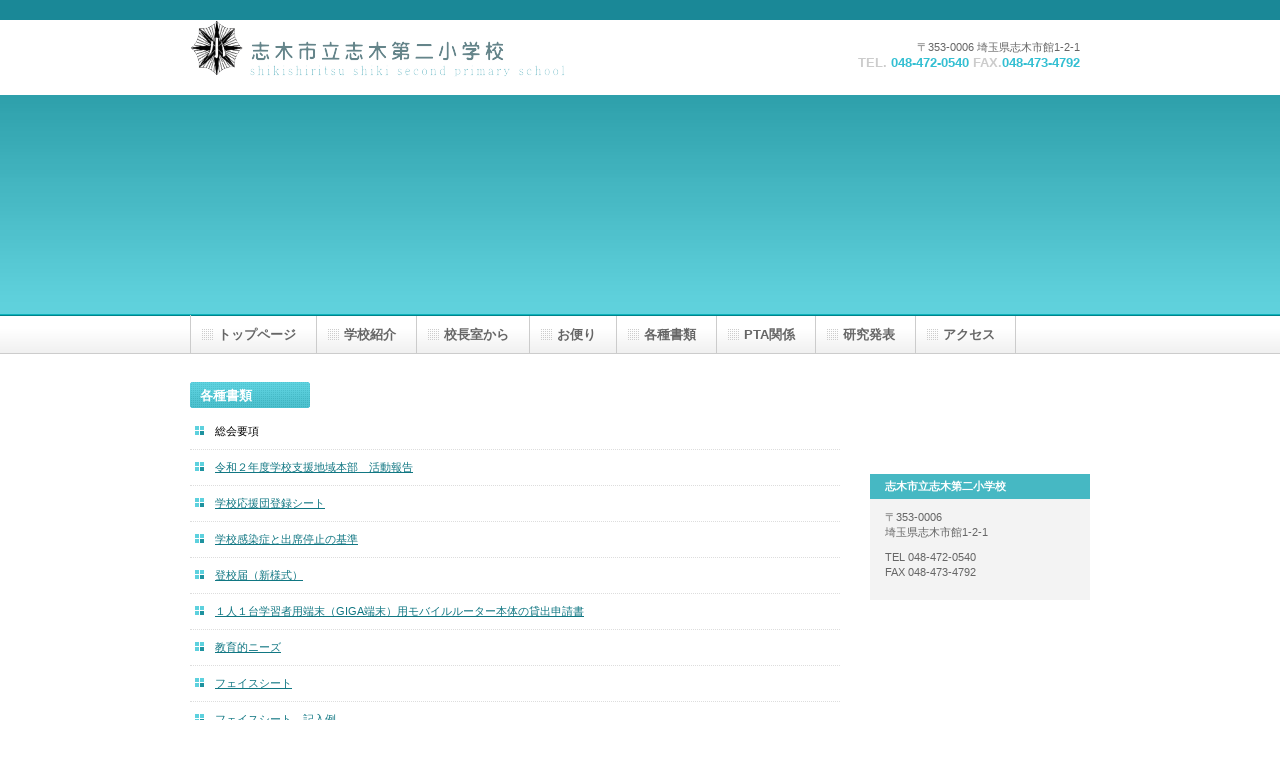

--- FILE ---
content_type: text/html
request_url: https://www.shiki2syo.ed.jp/document.html
body_size: 5880
content:
<!DOCTYPE HTML PUBLIC "-//W3C//DTD HTML 4.01 Transitional//EN" "http://www.w3.org/TR/html4/loose.dtd">
<html lang="ja">
<head>
<meta http-equiv="Content-Type" content="text/html; charset=Shift_JIS">
<meta http-equiv="Content-Style-Type" content="text/css">
<meta http-equiv="Content-Script-Type" content="text/javascript">
<meta name="viewport" content="width=device-width, initial-scale=1">
<meta name="format-detection" content="telephone=no">
<meta name="GENERATOR" content="JustSystems Homepage Builder Version 21.0.5.0 for Windows">
<title>志木市立志木第二小学校</title>
<link rel="stylesheet" href="hpbparts.css" type="text/css" id="hpbparts">
<link rel="stylesheet" href="container_1Aa_2c_top.css" type="text/css" id="hpbcontainer">
<link rel="stylesheet" href="main_1Aa_2c.css" type="text/css" id="hpbmain">
<link rel="stylesheet" href="user.css" type="text/css" id="hpbuser">
<script type="text/javascript" src="jquery.min.js"><!-- hpbiptitle jQuery library --></script> <script type="text/javascript" src="move-mainnav.js">hpb-move-mainnav-js</script>
<script type="text/javascript" language="JavaScript" src="CheckPassword80.js" charset="Shift_JIS"></script> </head>
<body id="hpb-template-01-01a-01" class="hpb-layoutset-01 hpb-responsive">
<div id="hpb-skip"><a href="#hpb-title">本文へスキップ</a></div>
<!-- container -->
<div id="hpb-container">
  <!-- header -->
  <div id="hpb-header">
    <div id="hpb-headerMain"></div>
    <div id="hpb-headerLogo"><a href="index.html">志木市立志木第二小学校</a></div>
    <div id="hpb-headerExtra1" style="text-align : right;
	width : 430px;
" align="right">
      〒353-0006 埼玉県志木市館1-2-1
      <p class="tel"><font size="-1"><span>TEL. </span>048-472-0540<span> FAX.</span>048-473-4792</font></p>
    </div>
  </div>
  <div id="hpb-inner">
    <!-- wrapper -->
    <div id="hpb-wrapper">
      <!-- page title -->
      <div id="hpb-title" class="hpb-top-image">
        <div class="hpb-photomotion" style="width : 900px;">
          <div id="hpb-slideshow1" data-height-ratio="29" data-bgsize-contain="true">
            <div data-src="IMG_1053.JPG"></div>
            <div data-src="sikininnippa.PNG"></div>
            <div data-src="img_1065.JPG"></div>
          </div>
        </div>
      </div>
      <!-- page title end --><!-- main -->
      <div id="hpb-main">
        <!-- toppage -->
        <div id="toppage">
          <div id="toppage-topics">
            <h3>各種書類</h3>
            <ul>
              <li><a onclick="return _HpbPwdWnd(this,']kl$X#,&&UklJ%*v|@~,-+**\'w');">総会要項</a> 
              
              
              <li><a href="sienntiiki.pdf">令和２年度学校支援地域本部　活動報告</a>
            
              
              
              
              <li><a href="gakkoouenndann.pdf">学校応援団登録シート</a>
            
              
              
              <li><a href="kijun.pdf">学校感染症と出席停止の基準</a>
              
              
              
              <li><a href="todoke.pdf">登校届（新様式）</a>
              
              
              
              
              <li><a href="tnnmatukasidasi.pdf">１人１台学習者用端末（GIGA端末）用モバイルルーター本体の貸出申請書</a>
            
            
            
              
              
              
              <li><a href="kyouikutekini-zu.pdf">教育的ニーズ</a>
              
              
              
              <li><a href="face1.pdf">フェイスシート</a>
              
              
              
              <li><a href="facerei.pdf">フェイスシート　記入例</a>
            
            
            
            </ul>
            <hr>
            <br>
          </div>
          <div id="pagetop"><a href="#hpb-container">このページの先頭へ</a></div>
        </div>
        <!-- toppage end -->
      </div>
      <!-- main end -->
    </div>
    <!-- wrapper end --><!-- navi -->
    <div id="hpb-nav">
      <h3 class="hpb-c-index">ナビゲーション</h3>
      <ul>
        <li id="nav-toppage"><a href="index.html"><span class="ja">トップページ</span><span class="en">TOPPAGE</span></a> 
        <li id="nav-concept"><a href="gakkousyokai.html"><span class="ja">学校紹介</span><span class="en"></span></a> 
        <li id="nav-service"><span class="ja"><a href="koucho.html">校長室から</a></span><span class="en"></span> 
        <li id="nav-news"><a href="news.html"><span class="ja">お便り</span><span class="en">NEWS&amp;FAQ</span></a> 
        
        <li id="nav-company"><span class="ja"><a href="document.html">各種書類</a></span><span class="en"></span> 
        <span class="en"></span> 
        
        <li id="nav-recruit"><span class="ja"><a href="pta.html">PTA関係</a></span>
        <li id="nav-recruit"><span class="ja"><a href="newpage2.html">研究発表</a></span>
        <li id="nav-contact"><span class="ja"><a href="access.html">アクセス</a></span><span class="en"></span> 
      
      </ul>
    </div>
    <!-- navi end --><!-- aside -->
    <div id="hpb-aside"><br>
      <br>
      <br>
      <br>
      <br>
      <br>
      <br>
      <br>
      <br>
      <div id="companyinfo">
        <h3>志木市立志木第二小学校</h3>
        <p>〒353-0006<br>
        埼玉県志木市館1-2-1</p>
        <p>TEL 048-472-0540<br>
        FAX 048-473-4792</p>
      </div>
    </div>
    <!-- aside end -->
  </div>
  <!-- inner end --><!-- footer -->
  <div id="hpb-footer">
    <div id="hpb-footerMain">
      <p>copyright&copy;2021&nbsp;shikishiritsu shiki second primary school&nbsp;all&nbsp;rights&nbsp;reserved.</p>
    </div>
    <div id="hpb-footerExtra1">
      <ul>
        <li>プライバシーポリシー 
      </ul>
    </div>
  </div>
  <!-- footer end -->
</div>
<!-- container end --> </body>
</html>

--- FILE ---
content_type: text/css
request_url: https://www.shiki2syo.ed.jp/container_1Aa_2c_top.css
body_size: 7774
content:
@charset "Shift_JIS";

/* 要素リセット */
body{
    margin: 0;
    padding: 0;
    text-align: center;
    font-size: 75%;
    font-family: 'メイリオ' ,Meiryo, 'ヒラギノ角ゴ Pro W3' , 'Hiragino Kaku Gothic Pro' , 'ＭＳ Ｐゴシック' , 'Osaka' ,sans-serif;
    color: #666666; /* 標準文字色 */
    min-width: 900px;
}
/* Safari用ハック 文字サイズ調整 */
/*\*/
html:first-child body{
    font-size: 70%;
}
/* end */

img{
    border-top: 0;
    border-right: 0;
    border-bottom: 0;
    border-left: 0;
}

/*--------------------------------------------------------
  レイアウト設定
--------------------------------------------------------*/
#hpb-container{
    background-image : url(fbg_1Aa.png);
    background-position: bottom left;
    background-repeat: repeat-x;
    position: relative;
}

#hpb-header{
    width: 900px;
    margin-left: auto;
    margin-right: auto;
    height : 75px;
}

#hpb-inner{
    width: 900px;
    margin-left: auto;
    margin-right: auto;
    position: relative;
    clear: both;
}

.hpb-layoutset-02 #hpb-wrapper{
    width: 650px;
    padding-top: 53px;
    float: left;
}

.hpb-layoutset-01 #hpb-title{
    height: 260px;
    margin: 0px;
    padding: 0;
}

.hpb-layoutset-02 #hpb-title
{
}

#hpb-main{
    width: 650px;
    float: left;
    text-align: left;
}

.hpb-layoutset-01 #hpb-main{
    padding-top: 20px;
}

#hpb-aside{
    width: 220px;
    float: right;
    padding-bottom: 50px;
}

.hpb-layoutset-02 #hpb-aside{
    margin-top: 39px;
}

#hpb-footer{
    width: 900px;
    height: 128px;
    margin-left: auto;
    margin-right: auto;
    clear: both;
    padding-top: 50px;
}

.hpb-layoutset-01 #hpb-nav{
    width : 951px;
    height: 38px;
    overflow: hidden;
    position: absolute;
    top: 220px;
    left: 0px;
    border-left-width: 1px;
    border-left-style: solid;
    border-left-color: #CCCCCC;
}

.hpb-layoutset-02 #hpb-nav{
    width: 900px;
    height: 38px;
    overflow: hidden;
    position: absolute;
    top: 0px;
    left: 0px;
    border-left-width: 1px;
    border-left-style: solid;
    border-left-color: #CCCCCC;
}


/*--------------------------------------------------------
  デザイン設定
--------------------------------------------------------*/
/* 背景設定 */
.hpb-layoutset-01{
    background-image : url(bg_1Aa_01_01.png);
    background-position: top left;
    background-repeat: repeat-x;
}

.hpb-layoutset-02{
    background-image : url(bg_1Aa_01_02.png);
    background-position: top left;
    background-repeat: repeat-x;
}


/* コンテンツ配置領域 */

/* ナビゲーション */
#hpb-nav ul{
    margin-top: 0;
    margin-right: 0;
    margin-bottom: 0;
    margin-left: 0;
    padding-top: 0;
    padding-right: 0;
    padding-left: 0;
    padding-bottom: 0;
    list-style-type: none;
    text-align: left;
}

#hpb-nav ul::after{
    content: ".";
    display: block;
    height: 0;
    clear: both;
    visibility: hidden;
}

#hpb-nav li{
    float: left;
    display: inline;
    font-size: 13px;
    line-height: 38px;
    height: 38px;
    overflow: hidden;
    border-right-width: 1px;
    border-right-style: solid;
    border-right-color: #CCCCCC;
}

* html #hpb-nav li{
    /* ie6用ハック */
    width: 127px;
}

#hpb-nav li a{
    display: block;
    height: 37px;
    overflow: hidden;
    padding-left: 27px;
    padding-right: 20px;
}

* html #hpb-nav li a{
    /* ie6用ハック */
    padding-left: 5px;
    padding-right: 5px;
    font-size: 12px;
}


#hpb-nav li span.en{
    display: none;
}


#hpb-nav a:link{
    background-image : url(mainmenu_1Aa_01.png);
    background-position: top left;
    background-repeat: no-repeat;
}
#hpb-nav a:visited{
    background-image : url(mainmenu_1Aa_01.png);
    background-position: top left;
    background-repeat: no-repeat;
}
#hpb-nav a:hover{
    background-image : url(mainmenu_1Aa_01_on.png);
    background-position: left top;
    background-repeat: repeat-x;
}
#hpb-nav a:active{
    background-image : url(mainmenu_1Aa_01_on.png);
    background-position: left top;
    background-repeat: repeat-x;
}

* html #hpb-nav li a:link{
    /* ie6用ハック */
    background-image : url(mainmenu_1Aa_01.png);
    background-position: top right;
    background-repeat: no-repeat;
}
* html #hpb-nav li a:visited{
    /* ie6用ハック */
    background-image : url(mainmenu_1Aa_01.png);
    background-position: top right;
    background-repeat: no-repeat;
}
* html #hpb-nav li a:hover{
    /* ie6用ハック */
    background-image : url(mainmenu_1Aa_01_on.png);
    background-position: left right;
    background-repeat: repeat-x;
}
* html #hpb-nav li a:active{
    /* ie6用ハック */
    background-image : url(mainmenu_1Aa_01_on.png);
    background-position: left right;
    background-repeat: repeat-x;
}

/* =======================================================
  レスポンシブル設定
======================================================= */
@media screen and (max-width: 568px) {

	body{
		min-width: 100%;
	}

	/*--------------------------------------------------------
	  レイアウト設定
	--------------------------------------------------------*/
	#hpb-container{
		background-image : none;
	}
	#hpb-header{
		width: 100%;
		height: auto;
		padding-bottom: 10px;
	}
	#hpb-inner{
		width: 100%;
	}
	.hpb-layoutset-02 #hpb-wrapper{
		width: 100%;
		padding-top: 0;
		float: none;
	}
	.hpb-layoutset-01 #hpb-title{
		height: auto;
	}
	#hpb-main{
		width: 96%;
		float: none;
		margin-left: auto;
		margin-right: auto;
		padding-bottom: 20px;
	}
	.hpb-layoutset-01 #hpb-main{
		padding-top: 0;
	}
	.hpb-layoutset-02 #hpb-main{
		padding-top: 10px;
	}
	#hpb-aside{
		width: 96%;
		float: none;
		margin-left: auto;
		margin-right: auto;
		padding-bottom: 20px;
	}
	.hpb-layoutset-02 #hpb-aside{
		margin-top: 0;
	}
	#hpb-footer{
		width: 100%;
		height: auto;
		padding-top: 0;
		border-top-width: 1px;
		border-top-color: #1a8897;
		border-top-style: solid;
	}
	.hpb-layoutset-01 #hpb-nav{
		width: 100%;
		height: auto;
		position: relative;
		top: 0;
		left: 0;
		border-left-width: 0;
		border-top-width: 1px;
		border-top-color: #01838a;
		border-top-style: solid;
		border-bottom-width: 1px;
		border-bottom-color: #cccccc;
		border-bottom-style: solid;
	}
	.hpb-layoutset-02 #hpb-nav{
		width: 100%;
		height: auto;
		position: relative;
		top: 0;
		left: 0;
		border-left-width: 0;
		border-top-width: 1px;
		border-top-color: #01838a;
		border-top-style: solid;
		border-bottom-width: 1px;
		border-bottom-color: #cccccc;
		border-bottom-style: solid;
	}

	/*--------------------------------------------------------
	  デザイン設定
	--------------------------------------------------------*/
	/* 背景設定 */
	.hpb-layoutset-01{
		background-image : none;
	}
	.hpb-layoutset-02{
		background-image : none;
	}

	/* コンテンツ配置領域 */

	/* ナビゲーション */
	#hpb-nav ul{
		display: none;
	}
	#hpb-nav ul.toggled-on{
		display: block;
	}
	#hpb-nav li{
		float: none;
		display: block;
		line-height: 1.4;
		height: auto;
		border-right-width: 0;
		border-top-width: 1px;
		border-top-color: #cccccc;
		border-top-style: solid;
	}
	#hpb-nav li a{
		display: block;
		height: auto;
		padding-left: 10px;
		padding-right: 10px;
		padding-top: 10px;
		padding-bottom: 10px;
	}
	#hpb-nav a:link,
	#hpb-nav a:visited,
	#hpb-nav a:hover,
	#hpb-nav a:active{
		background-image : none;
	}
	#hpb-nav li a:hover{
		background-color : #57c9d4;
	}



}

--- FILE ---
content_type: text/css
request_url: https://www.shiki2syo.ed.jp/user.css
body_size: 1163
content:
@charset "Shift_JIS";

/*--------------------------------------------------------
  フルCSSプロフェッショナルテンプレート部品設定
--------------------------------------------------------*/

.hpb-parts-cnt-style
{
    border-color: #01838A;
}

.hpb-parts-hl-style
{
    border-color: #01838A;
    margin-top: 5px;
    margin-bottom: 10px;
}

.hpb-parts-cbox-style
{
    border-color: #01838A;
}

.hpb-parts-hr-style
{
    border-color: #01838A;
}

.hpb-parts-pbox-style
{
    background-color: #f4f4f4;
    border-color: #dddddd;
}
.hpb-parts-pbox-style h4
{
    padding: 0px !important;
}
.hpb-parts-pbox-style img
{
    background-color: #f4f4f4;
}

.hpb-parts-blist-style
{
    background-color: #f3f3f3;
    border-color: #33BFD2;
}
a.hpb-parts-blist-style:link
{
    color: #666666;
}
a.hpb-parts-blist-style:visited
{
    color: #666666;
}
a.hpb-parts-blist-style:hover
{
    color: #33BFD2;
}
a.hpb-parts-blist-style:active
{
    color: #33BFD2;
}

/*--------------------------------------------------------
  ユーザー設定スタイル
--------------------------------------------------------*/
